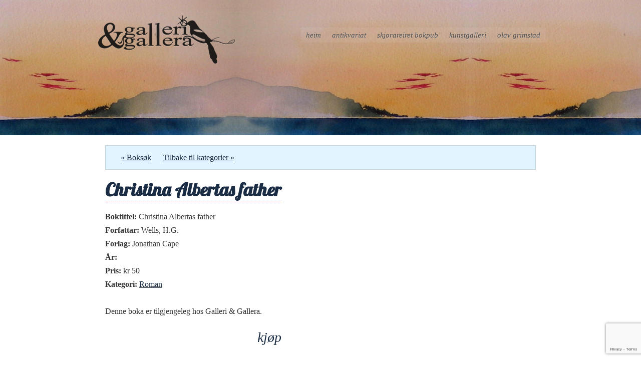

--- FILE ---
content_type: text/html; charset=utf-8
request_url: https://www.google.com/recaptcha/api2/anchor?ar=1&k=6LdZ2c0cAAAAACaXYyjVoymIZrViTBXPCWMm-3tg&co=aHR0cHM6Ly9nYWxsZXJpZ2FsbGVyYS5ubzo0NDM.&hl=en&v=PoyoqOPhxBO7pBk68S4YbpHZ&size=invisible&anchor-ms=20000&execute-ms=30000&cb=o8gv7qis3foy
body_size: 48698
content:
<!DOCTYPE HTML><html dir="ltr" lang="en"><head><meta http-equiv="Content-Type" content="text/html; charset=UTF-8">
<meta http-equiv="X-UA-Compatible" content="IE=edge">
<title>reCAPTCHA</title>
<style type="text/css">
/* cyrillic-ext */
@font-face {
  font-family: 'Roboto';
  font-style: normal;
  font-weight: 400;
  font-stretch: 100%;
  src: url(//fonts.gstatic.com/s/roboto/v48/KFO7CnqEu92Fr1ME7kSn66aGLdTylUAMa3GUBHMdazTgWw.woff2) format('woff2');
  unicode-range: U+0460-052F, U+1C80-1C8A, U+20B4, U+2DE0-2DFF, U+A640-A69F, U+FE2E-FE2F;
}
/* cyrillic */
@font-face {
  font-family: 'Roboto';
  font-style: normal;
  font-weight: 400;
  font-stretch: 100%;
  src: url(//fonts.gstatic.com/s/roboto/v48/KFO7CnqEu92Fr1ME7kSn66aGLdTylUAMa3iUBHMdazTgWw.woff2) format('woff2');
  unicode-range: U+0301, U+0400-045F, U+0490-0491, U+04B0-04B1, U+2116;
}
/* greek-ext */
@font-face {
  font-family: 'Roboto';
  font-style: normal;
  font-weight: 400;
  font-stretch: 100%;
  src: url(//fonts.gstatic.com/s/roboto/v48/KFO7CnqEu92Fr1ME7kSn66aGLdTylUAMa3CUBHMdazTgWw.woff2) format('woff2');
  unicode-range: U+1F00-1FFF;
}
/* greek */
@font-face {
  font-family: 'Roboto';
  font-style: normal;
  font-weight: 400;
  font-stretch: 100%;
  src: url(//fonts.gstatic.com/s/roboto/v48/KFO7CnqEu92Fr1ME7kSn66aGLdTylUAMa3-UBHMdazTgWw.woff2) format('woff2');
  unicode-range: U+0370-0377, U+037A-037F, U+0384-038A, U+038C, U+038E-03A1, U+03A3-03FF;
}
/* math */
@font-face {
  font-family: 'Roboto';
  font-style: normal;
  font-weight: 400;
  font-stretch: 100%;
  src: url(//fonts.gstatic.com/s/roboto/v48/KFO7CnqEu92Fr1ME7kSn66aGLdTylUAMawCUBHMdazTgWw.woff2) format('woff2');
  unicode-range: U+0302-0303, U+0305, U+0307-0308, U+0310, U+0312, U+0315, U+031A, U+0326-0327, U+032C, U+032F-0330, U+0332-0333, U+0338, U+033A, U+0346, U+034D, U+0391-03A1, U+03A3-03A9, U+03B1-03C9, U+03D1, U+03D5-03D6, U+03F0-03F1, U+03F4-03F5, U+2016-2017, U+2034-2038, U+203C, U+2040, U+2043, U+2047, U+2050, U+2057, U+205F, U+2070-2071, U+2074-208E, U+2090-209C, U+20D0-20DC, U+20E1, U+20E5-20EF, U+2100-2112, U+2114-2115, U+2117-2121, U+2123-214F, U+2190, U+2192, U+2194-21AE, U+21B0-21E5, U+21F1-21F2, U+21F4-2211, U+2213-2214, U+2216-22FF, U+2308-230B, U+2310, U+2319, U+231C-2321, U+2336-237A, U+237C, U+2395, U+239B-23B7, U+23D0, U+23DC-23E1, U+2474-2475, U+25AF, U+25B3, U+25B7, U+25BD, U+25C1, U+25CA, U+25CC, U+25FB, U+266D-266F, U+27C0-27FF, U+2900-2AFF, U+2B0E-2B11, U+2B30-2B4C, U+2BFE, U+3030, U+FF5B, U+FF5D, U+1D400-1D7FF, U+1EE00-1EEFF;
}
/* symbols */
@font-face {
  font-family: 'Roboto';
  font-style: normal;
  font-weight: 400;
  font-stretch: 100%;
  src: url(//fonts.gstatic.com/s/roboto/v48/KFO7CnqEu92Fr1ME7kSn66aGLdTylUAMaxKUBHMdazTgWw.woff2) format('woff2');
  unicode-range: U+0001-000C, U+000E-001F, U+007F-009F, U+20DD-20E0, U+20E2-20E4, U+2150-218F, U+2190, U+2192, U+2194-2199, U+21AF, U+21E6-21F0, U+21F3, U+2218-2219, U+2299, U+22C4-22C6, U+2300-243F, U+2440-244A, U+2460-24FF, U+25A0-27BF, U+2800-28FF, U+2921-2922, U+2981, U+29BF, U+29EB, U+2B00-2BFF, U+4DC0-4DFF, U+FFF9-FFFB, U+10140-1018E, U+10190-1019C, U+101A0, U+101D0-101FD, U+102E0-102FB, U+10E60-10E7E, U+1D2C0-1D2D3, U+1D2E0-1D37F, U+1F000-1F0FF, U+1F100-1F1AD, U+1F1E6-1F1FF, U+1F30D-1F30F, U+1F315, U+1F31C, U+1F31E, U+1F320-1F32C, U+1F336, U+1F378, U+1F37D, U+1F382, U+1F393-1F39F, U+1F3A7-1F3A8, U+1F3AC-1F3AF, U+1F3C2, U+1F3C4-1F3C6, U+1F3CA-1F3CE, U+1F3D4-1F3E0, U+1F3ED, U+1F3F1-1F3F3, U+1F3F5-1F3F7, U+1F408, U+1F415, U+1F41F, U+1F426, U+1F43F, U+1F441-1F442, U+1F444, U+1F446-1F449, U+1F44C-1F44E, U+1F453, U+1F46A, U+1F47D, U+1F4A3, U+1F4B0, U+1F4B3, U+1F4B9, U+1F4BB, U+1F4BF, U+1F4C8-1F4CB, U+1F4D6, U+1F4DA, U+1F4DF, U+1F4E3-1F4E6, U+1F4EA-1F4ED, U+1F4F7, U+1F4F9-1F4FB, U+1F4FD-1F4FE, U+1F503, U+1F507-1F50B, U+1F50D, U+1F512-1F513, U+1F53E-1F54A, U+1F54F-1F5FA, U+1F610, U+1F650-1F67F, U+1F687, U+1F68D, U+1F691, U+1F694, U+1F698, U+1F6AD, U+1F6B2, U+1F6B9-1F6BA, U+1F6BC, U+1F6C6-1F6CF, U+1F6D3-1F6D7, U+1F6E0-1F6EA, U+1F6F0-1F6F3, U+1F6F7-1F6FC, U+1F700-1F7FF, U+1F800-1F80B, U+1F810-1F847, U+1F850-1F859, U+1F860-1F887, U+1F890-1F8AD, U+1F8B0-1F8BB, U+1F8C0-1F8C1, U+1F900-1F90B, U+1F93B, U+1F946, U+1F984, U+1F996, U+1F9E9, U+1FA00-1FA6F, U+1FA70-1FA7C, U+1FA80-1FA89, U+1FA8F-1FAC6, U+1FACE-1FADC, U+1FADF-1FAE9, U+1FAF0-1FAF8, U+1FB00-1FBFF;
}
/* vietnamese */
@font-face {
  font-family: 'Roboto';
  font-style: normal;
  font-weight: 400;
  font-stretch: 100%;
  src: url(//fonts.gstatic.com/s/roboto/v48/KFO7CnqEu92Fr1ME7kSn66aGLdTylUAMa3OUBHMdazTgWw.woff2) format('woff2');
  unicode-range: U+0102-0103, U+0110-0111, U+0128-0129, U+0168-0169, U+01A0-01A1, U+01AF-01B0, U+0300-0301, U+0303-0304, U+0308-0309, U+0323, U+0329, U+1EA0-1EF9, U+20AB;
}
/* latin-ext */
@font-face {
  font-family: 'Roboto';
  font-style: normal;
  font-weight: 400;
  font-stretch: 100%;
  src: url(//fonts.gstatic.com/s/roboto/v48/KFO7CnqEu92Fr1ME7kSn66aGLdTylUAMa3KUBHMdazTgWw.woff2) format('woff2');
  unicode-range: U+0100-02BA, U+02BD-02C5, U+02C7-02CC, U+02CE-02D7, U+02DD-02FF, U+0304, U+0308, U+0329, U+1D00-1DBF, U+1E00-1E9F, U+1EF2-1EFF, U+2020, U+20A0-20AB, U+20AD-20C0, U+2113, U+2C60-2C7F, U+A720-A7FF;
}
/* latin */
@font-face {
  font-family: 'Roboto';
  font-style: normal;
  font-weight: 400;
  font-stretch: 100%;
  src: url(//fonts.gstatic.com/s/roboto/v48/KFO7CnqEu92Fr1ME7kSn66aGLdTylUAMa3yUBHMdazQ.woff2) format('woff2');
  unicode-range: U+0000-00FF, U+0131, U+0152-0153, U+02BB-02BC, U+02C6, U+02DA, U+02DC, U+0304, U+0308, U+0329, U+2000-206F, U+20AC, U+2122, U+2191, U+2193, U+2212, U+2215, U+FEFF, U+FFFD;
}
/* cyrillic-ext */
@font-face {
  font-family: 'Roboto';
  font-style: normal;
  font-weight: 500;
  font-stretch: 100%;
  src: url(//fonts.gstatic.com/s/roboto/v48/KFO7CnqEu92Fr1ME7kSn66aGLdTylUAMa3GUBHMdazTgWw.woff2) format('woff2');
  unicode-range: U+0460-052F, U+1C80-1C8A, U+20B4, U+2DE0-2DFF, U+A640-A69F, U+FE2E-FE2F;
}
/* cyrillic */
@font-face {
  font-family: 'Roboto';
  font-style: normal;
  font-weight: 500;
  font-stretch: 100%;
  src: url(//fonts.gstatic.com/s/roboto/v48/KFO7CnqEu92Fr1ME7kSn66aGLdTylUAMa3iUBHMdazTgWw.woff2) format('woff2');
  unicode-range: U+0301, U+0400-045F, U+0490-0491, U+04B0-04B1, U+2116;
}
/* greek-ext */
@font-face {
  font-family: 'Roboto';
  font-style: normal;
  font-weight: 500;
  font-stretch: 100%;
  src: url(//fonts.gstatic.com/s/roboto/v48/KFO7CnqEu92Fr1ME7kSn66aGLdTylUAMa3CUBHMdazTgWw.woff2) format('woff2');
  unicode-range: U+1F00-1FFF;
}
/* greek */
@font-face {
  font-family: 'Roboto';
  font-style: normal;
  font-weight: 500;
  font-stretch: 100%;
  src: url(//fonts.gstatic.com/s/roboto/v48/KFO7CnqEu92Fr1ME7kSn66aGLdTylUAMa3-UBHMdazTgWw.woff2) format('woff2');
  unicode-range: U+0370-0377, U+037A-037F, U+0384-038A, U+038C, U+038E-03A1, U+03A3-03FF;
}
/* math */
@font-face {
  font-family: 'Roboto';
  font-style: normal;
  font-weight: 500;
  font-stretch: 100%;
  src: url(//fonts.gstatic.com/s/roboto/v48/KFO7CnqEu92Fr1ME7kSn66aGLdTylUAMawCUBHMdazTgWw.woff2) format('woff2');
  unicode-range: U+0302-0303, U+0305, U+0307-0308, U+0310, U+0312, U+0315, U+031A, U+0326-0327, U+032C, U+032F-0330, U+0332-0333, U+0338, U+033A, U+0346, U+034D, U+0391-03A1, U+03A3-03A9, U+03B1-03C9, U+03D1, U+03D5-03D6, U+03F0-03F1, U+03F4-03F5, U+2016-2017, U+2034-2038, U+203C, U+2040, U+2043, U+2047, U+2050, U+2057, U+205F, U+2070-2071, U+2074-208E, U+2090-209C, U+20D0-20DC, U+20E1, U+20E5-20EF, U+2100-2112, U+2114-2115, U+2117-2121, U+2123-214F, U+2190, U+2192, U+2194-21AE, U+21B0-21E5, U+21F1-21F2, U+21F4-2211, U+2213-2214, U+2216-22FF, U+2308-230B, U+2310, U+2319, U+231C-2321, U+2336-237A, U+237C, U+2395, U+239B-23B7, U+23D0, U+23DC-23E1, U+2474-2475, U+25AF, U+25B3, U+25B7, U+25BD, U+25C1, U+25CA, U+25CC, U+25FB, U+266D-266F, U+27C0-27FF, U+2900-2AFF, U+2B0E-2B11, U+2B30-2B4C, U+2BFE, U+3030, U+FF5B, U+FF5D, U+1D400-1D7FF, U+1EE00-1EEFF;
}
/* symbols */
@font-face {
  font-family: 'Roboto';
  font-style: normal;
  font-weight: 500;
  font-stretch: 100%;
  src: url(//fonts.gstatic.com/s/roboto/v48/KFO7CnqEu92Fr1ME7kSn66aGLdTylUAMaxKUBHMdazTgWw.woff2) format('woff2');
  unicode-range: U+0001-000C, U+000E-001F, U+007F-009F, U+20DD-20E0, U+20E2-20E4, U+2150-218F, U+2190, U+2192, U+2194-2199, U+21AF, U+21E6-21F0, U+21F3, U+2218-2219, U+2299, U+22C4-22C6, U+2300-243F, U+2440-244A, U+2460-24FF, U+25A0-27BF, U+2800-28FF, U+2921-2922, U+2981, U+29BF, U+29EB, U+2B00-2BFF, U+4DC0-4DFF, U+FFF9-FFFB, U+10140-1018E, U+10190-1019C, U+101A0, U+101D0-101FD, U+102E0-102FB, U+10E60-10E7E, U+1D2C0-1D2D3, U+1D2E0-1D37F, U+1F000-1F0FF, U+1F100-1F1AD, U+1F1E6-1F1FF, U+1F30D-1F30F, U+1F315, U+1F31C, U+1F31E, U+1F320-1F32C, U+1F336, U+1F378, U+1F37D, U+1F382, U+1F393-1F39F, U+1F3A7-1F3A8, U+1F3AC-1F3AF, U+1F3C2, U+1F3C4-1F3C6, U+1F3CA-1F3CE, U+1F3D4-1F3E0, U+1F3ED, U+1F3F1-1F3F3, U+1F3F5-1F3F7, U+1F408, U+1F415, U+1F41F, U+1F426, U+1F43F, U+1F441-1F442, U+1F444, U+1F446-1F449, U+1F44C-1F44E, U+1F453, U+1F46A, U+1F47D, U+1F4A3, U+1F4B0, U+1F4B3, U+1F4B9, U+1F4BB, U+1F4BF, U+1F4C8-1F4CB, U+1F4D6, U+1F4DA, U+1F4DF, U+1F4E3-1F4E6, U+1F4EA-1F4ED, U+1F4F7, U+1F4F9-1F4FB, U+1F4FD-1F4FE, U+1F503, U+1F507-1F50B, U+1F50D, U+1F512-1F513, U+1F53E-1F54A, U+1F54F-1F5FA, U+1F610, U+1F650-1F67F, U+1F687, U+1F68D, U+1F691, U+1F694, U+1F698, U+1F6AD, U+1F6B2, U+1F6B9-1F6BA, U+1F6BC, U+1F6C6-1F6CF, U+1F6D3-1F6D7, U+1F6E0-1F6EA, U+1F6F0-1F6F3, U+1F6F7-1F6FC, U+1F700-1F7FF, U+1F800-1F80B, U+1F810-1F847, U+1F850-1F859, U+1F860-1F887, U+1F890-1F8AD, U+1F8B0-1F8BB, U+1F8C0-1F8C1, U+1F900-1F90B, U+1F93B, U+1F946, U+1F984, U+1F996, U+1F9E9, U+1FA00-1FA6F, U+1FA70-1FA7C, U+1FA80-1FA89, U+1FA8F-1FAC6, U+1FACE-1FADC, U+1FADF-1FAE9, U+1FAF0-1FAF8, U+1FB00-1FBFF;
}
/* vietnamese */
@font-face {
  font-family: 'Roboto';
  font-style: normal;
  font-weight: 500;
  font-stretch: 100%;
  src: url(//fonts.gstatic.com/s/roboto/v48/KFO7CnqEu92Fr1ME7kSn66aGLdTylUAMa3OUBHMdazTgWw.woff2) format('woff2');
  unicode-range: U+0102-0103, U+0110-0111, U+0128-0129, U+0168-0169, U+01A0-01A1, U+01AF-01B0, U+0300-0301, U+0303-0304, U+0308-0309, U+0323, U+0329, U+1EA0-1EF9, U+20AB;
}
/* latin-ext */
@font-face {
  font-family: 'Roboto';
  font-style: normal;
  font-weight: 500;
  font-stretch: 100%;
  src: url(//fonts.gstatic.com/s/roboto/v48/KFO7CnqEu92Fr1ME7kSn66aGLdTylUAMa3KUBHMdazTgWw.woff2) format('woff2');
  unicode-range: U+0100-02BA, U+02BD-02C5, U+02C7-02CC, U+02CE-02D7, U+02DD-02FF, U+0304, U+0308, U+0329, U+1D00-1DBF, U+1E00-1E9F, U+1EF2-1EFF, U+2020, U+20A0-20AB, U+20AD-20C0, U+2113, U+2C60-2C7F, U+A720-A7FF;
}
/* latin */
@font-face {
  font-family: 'Roboto';
  font-style: normal;
  font-weight: 500;
  font-stretch: 100%;
  src: url(//fonts.gstatic.com/s/roboto/v48/KFO7CnqEu92Fr1ME7kSn66aGLdTylUAMa3yUBHMdazQ.woff2) format('woff2');
  unicode-range: U+0000-00FF, U+0131, U+0152-0153, U+02BB-02BC, U+02C6, U+02DA, U+02DC, U+0304, U+0308, U+0329, U+2000-206F, U+20AC, U+2122, U+2191, U+2193, U+2212, U+2215, U+FEFF, U+FFFD;
}
/* cyrillic-ext */
@font-face {
  font-family: 'Roboto';
  font-style: normal;
  font-weight: 900;
  font-stretch: 100%;
  src: url(//fonts.gstatic.com/s/roboto/v48/KFO7CnqEu92Fr1ME7kSn66aGLdTylUAMa3GUBHMdazTgWw.woff2) format('woff2');
  unicode-range: U+0460-052F, U+1C80-1C8A, U+20B4, U+2DE0-2DFF, U+A640-A69F, U+FE2E-FE2F;
}
/* cyrillic */
@font-face {
  font-family: 'Roboto';
  font-style: normal;
  font-weight: 900;
  font-stretch: 100%;
  src: url(//fonts.gstatic.com/s/roboto/v48/KFO7CnqEu92Fr1ME7kSn66aGLdTylUAMa3iUBHMdazTgWw.woff2) format('woff2');
  unicode-range: U+0301, U+0400-045F, U+0490-0491, U+04B0-04B1, U+2116;
}
/* greek-ext */
@font-face {
  font-family: 'Roboto';
  font-style: normal;
  font-weight: 900;
  font-stretch: 100%;
  src: url(//fonts.gstatic.com/s/roboto/v48/KFO7CnqEu92Fr1ME7kSn66aGLdTylUAMa3CUBHMdazTgWw.woff2) format('woff2');
  unicode-range: U+1F00-1FFF;
}
/* greek */
@font-face {
  font-family: 'Roboto';
  font-style: normal;
  font-weight: 900;
  font-stretch: 100%;
  src: url(//fonts.gstatic.com/s/roboto/v48/KFO7CnqEu92Fr1ME7kSn66aGLdTylUAMa3-UBHMdazTgWw.woff2) format('woff2');
  unicode-range: U+0370-0377, U+037A-037F, U+0384-038A, U+038C, U+038E-03A1, U+03A3-03FF;
}
/* math */
@font-face {
  font-family: 'Roboto';
  font-style: normal;
  font-weight: 900;
  font-stretch: 100%;
  src: url(//fonts.gstatic.com/s/roboto/v48/KFO7CnqEu92Fr1ME7kSn66aGLdTylUAMawCUBHMdazTgWw.woff2) format('woff2');
  unicode-range: U+0302-0303, U+0305, U+0307-0308, U+0310, U+0312, U+0315, U+031A, U+0326-0327, U+032C, U+032F-0330, U+0332-0333, U+0338, U+033A, U+0346, U+034D, U+0391-03A1, U+03A3-03A9, U+03B1-03C9, U+03D1, U+03D5-03D6, U+03F0-03F1, U+03F4-03F5, U+2016-2017, U+2034-2038, U+203C, U+2040, U+2043, U+2047, U+2050, U+2057, U+205F, U+2070-2071, U+2074-208E, U+2090-209C, U+20D0-20DC, U+20E1, U+20E5-20EF, U+2100-2112, U+2114-2115, U+2117-2121, U+2123-214F, U+2190, U+2192, U+2194-21AE, U+21B0-21E5, U+21F1-21F2, U+21F4-2211, U+2213-2214, U+2216-22FF, U+2308-230B, U+2310, U+2319, U+231C-2321, U+2336-237A, U+237C, U+2395, U+239B-23B7, U+23D0, U+23DC-23E1, U+2474-2475, U+25AF, U+25B3, U+25B7, U+25BD, U+25C1, U+25CA, U+25CC, U+25FB, U+266D-266F, U+27C0-27FF, U+2900-2AFF, U+2B0E-2B11, U+2B30-2B4C, U+2BFE, U+3030, U+FF5B, U+FF5D, U+1D400-1D7FF, U+1EE00-1EEFF;
}
/* symbols */
@font-face {
  font-family: 'Roboto';
  font-style: normal;
  font-weight: 900;
  font-stretch: 100%;
  src: url(//fonts.gstatic.com/s/roboto/v48/KFO7CnqEu92Fr1ME7kSn66aGLdTylUAMaxKUBHMdazTgWw.woff2) format('woff2');
  unicode-range: U+0001-000C, U+000E-001F, U+007F-009F, U+20DD-20E0, U+20E2-20E4, U+2150-218F, U+2190, U+2192, U+2194-2199, U+21AF, U+21E6-21F0, U+21F3, U+2218-2219, U+2299, U+22C4-22C6, U+2300-243F, U+2440-244A, U+2460-24FF, U+25A0-27BF, U+2800-28FF, U+2921-2922, U+2981, U+29BF, U+29EB, U+2B00-2BFF, U+4DC0-4DFF, U+FFF9-FFFB, U+10140-1018E, U+10190-1019C, U+101A0, U+101D0-101FD, U+102E0-102FB, U+10E60-10E7E, U+1D2C0-1D2D3, U+1D2E0-1D37F, U+1F000-1F0FF, U+1F100-1F1AD, U+1F1E6-1F1FF, U+1F30D-1F30F, U+1F315, U+1F31C, U+1F31E, U+1F320-1F32C, U+1F336, U+1F378, U+1F37D, U+1F382, U+1F393-1F39F, U+1F3A7-1F3A8, U+1F3AC-1F3AF, U+1F3C2, U+1F3C4-1F3C6, U+1F3CA-1F3CE, U+1F3D4-1F3E0, U+1F3ED, U+1F3F1-1F3F3, U+1F3F5-1F3F7, U+1F408, U+1F415, U+1F41F, U+1F426, U+1F43F, U+1F441-1F442, U+1F444, U+1F446-1F449, U+1F44C-1F44E, U+1F453, U+1F46A, U+1F47D, U+1F4A3, U+1F4B0, U+1F4B3, U+1F4B9, U+1F4BB, U+1F4BF, U+1F4C8-1F4CB, U+1F4D6, U+1F4DA, U+1F4DF, U+1F4E3-1F4E6, U+1F4EA-1F4ED, U+1F4F7, U+1F4F9-1F4FB, U+1F4FD-1F4FE, U+1F503, U+1F507-1F50B, U+1F50D, U+1F512-1F513, U+1F53E-1F54A, U+1F54F-1F5FA, U+1F610, U+1F650-1F67F, U+1F687, U+1F68D, U+1F691, U+1F694, U+1F698, U+1F6AD, U+1F6B2, U+1F6B9-1F6BA, U+1F6BC, U+1F6C6-1F6CF, U+1F6D3-1F6D7, U+1F6E0-1F6EA, U+1F6F0-1F6F3, U+1F6F7-1F6FC, U+1F700-1F7FF, U+1F800-1F80B, U+1F810-1F847, U+1F850-1F859, U+1F860-1F887, U+1F890-1F8AD, U+1F8B0-1F8BB, U+1F8C0-1F8C1, U+1F900-1F90B, U+1F93B, U+1F946, U+1F984, U+1F996, U+1F9E9, U+1FA00-1FA6F, U+1FA70-1FA7C, U+1FA80-1FA89, U+1FA8F-1FAC6, U+1FACE-1FADC, U+1FADF-1FAE9, U+1FAF0-1FAF8, U+1FB00-1FBFF;
}
/* vietnamese */
@font-face {
  font-family: 'Roboto';
  font-style: normal;
  font-weight: 900;
  font-stretch: 100%;
  src: url(//fonts.gstatic.com/s/roboto/v48/KFO7CnqEu92Fr1ME7kSn66aGLdTylUAMa3OUBHMdazTgWw.woff2) format('woff2');
  unicode-range: U+0102-0103, U+0110-0111, U+0128-0129, U+0168-0169, U+01A0-01A1, U+01AF-01B0, U+0300-0301, U+0303-0304, U+0308-0309, U+0323, U+0329, U+1EA0-1EF9, U+20AB;
}
/* latin-ext */
@font-face {
  font-family: 'Roboto';
  font-style: normal;
  font-weight: 900;
  font-stretch: 100%;
  src: url(//fonts.gstatic.com/s/roboto/v48/KFO7CnqEu92Fr1ME7kSn66aGLdTylUAMa3KUBHMdazTgWw.woff2) format('woff2');
  unicode-range: U+0100-02BA, U+02BD-02C5, U+02C7-02CC, U+02CE-02D7, U+02DD-02FF, U+0304, U+0308, U+0329, U+1D00-1DBF, U+1E00-1E9F, U+1EF2-1EFF, U+2020, U+20A0-20AB, U+20AD-20C0, U+2113, U+2C60-2C7F, U+A720-A7FF;
}
/* latin */
@font-face {
  font-family: 'Roboto';
  font-style: normal;
  font-weight: 900;
  font-stretch: 100%;
  src: url(//fonts.gstatic.com/s/roboto/v48/KFO7CnqEu92Fr1ME7kSn66aGLdTylUAMa3yUBHMdazQ.woff2) format('woff2');
  unicode-range: U+0000-00FF, U+0131, U+0152-0153, U+02BB-02BC, U+02C6, U+02DA, U+02DC, U+0304, U+0308, U+0329, U+2000-206F, U+20AC, U+2122, U+2191, U+2193, U+2212, U+2215, U+FEFF, U+FFFD;
}

</style>
<link rel="stylesheet" type="text/css" href="https://www.gstatic.com/recaptcha/releases/PoyoqOPhxBO7pBk68S4YbpHZ/styles__ltr.css">
<script nonce="MUMsKkV4DI9pv7xd8L2S0A" type="text/javascript">window['__recaptcha_api'] = 'https://www.google.com/recaptcha/api2/';</script>
<script type="text/javascript" src="https://www.gstatic.com/recaptcha/releases/PoyoqOPhxBO7pBk68S4YbpHZ/recaptcha__en.js" nonce="MUMsKkV4DI9pv7xd8L2S0A">
      
    </script></head>
<body><div id="rc-anchor-alert" class="rc-anchor-alert"></div>
<input type="hidden" id="recaptcha-token" value="[base64]">
<script type="text/javascript" nonce="MUMsKkV4DI9pv7xd8L2S0A">
      recaptcha.anchor.Main.init("[\x22ainput\x22,[\x22bgdata\x22,\x22\x22,\[base64]/[base64]/bmV3IFpbdF0obVswXSk6Sz09Mj9uZXcgWlt0XShtWzBdLG1bMV0pOks9PTM/bmV3IFpbdF0obVswXSxtWzFdLG1bMl0pOks9PTQ/[base64]/[base64]/[base64]/[base64]/[base64]/[base64]/[base64]/[base64]/[base64]/[base64]/[base64]/[base64]/[base64]/[base64]\\u003d\\u003d\x22,\[base64]\x22,\x22wq7DnRPCqcKCGlXCqcOkJcOvw5LCk8O/w7LDmMKPwrXClER/wrU/L8KMw6YFwrlfwrjCognDg8OObi7Cl8O1a37DjMOgbXJPDsOIR8KJwrXCvMOlw77DoV4cFUDDscKswoZewovDlnfCqcKuw6PDisOJwrM4w5/DisKKSS7DhxhQNC/DuiJ+w5RBNm3DvSvCrcKITyHDtMK3wrAHIR1zG8OYJ8Ktw43DmcKewpfCpkU5clLCgMOGH8KfwoZ+ZWLCjcKWwrXDoxELWgjDrMOnSMKdwp7CmBVewrtPwoDCoMOhUsOYw5/CiW/ClyEPw5bDlgxDwqTDscKvwrXCtMKOWsOVwrjCvlTCo3HCq3F0w4zDkGrCvcKbJmYMesOuw4DDlgBjJRHDo8OwDMKUwofDiTTDsMOSD8OED0RxVcOXXcO+fCcVesOMIsKYwqXCmMKMwobDsxRIw5pzw7/DgsOtJsKPW8K1KcOeF8OXecKrw73DmlnCkmPDplp+KcKAw6jCg8O2woTDj8KgcsO6wqfDp0MKOCrClh3DrwNHIMKcw4bDuRvDuWY8MsOrwrtvwoF4QinClm8pQ8KWwpPCm8Ouw6ZUa8KRPcK2w6x0wrgLwrHDgsKwwoMdTHbCv8K4wps3wo0CO8OfQMKhw5/DkR87Y8OjF8Kyw7zDo8OfVC9kw53DnQzDrRHCjQNoClMsLAjDn8O6EhoTwoXCl2nCm2jClcK4wprDmcKUcy/CnCnCiiNhb0/[base64]/CsMO/wpbDu8KDw7McQMKYOsOzAMOXRlQ0w6gRDi/CocKow5gDw5AbfQBqwqPDpxrDvsOvw514wqNdUsOML8Khwoo5w5MDwoPDljTDlMKKPRtuwo3DojXCrXLChmTDjEzDuivCh8O9wqVSTMOTXXFxO8KAdcKMAjp/DhrCgxbDksOMw5TCghZKwrwUc2Aww4Aswq5awqjClHzCmVhtw4MOZkXChcKZw4zCtcOiOGtxfcKbJHk6wolgQ8KPV8O5VMK4wrxGw7zDj8KNw7dNw797ecKiw5bCtFjDhAhow4bChcO4NcKLwo1wAWjCjgHCvcKxJsOuKMKzIR/Cs0EpD8Ktw5vCqsO0wp5rw7LCpsK2HMOsIn1SPsK+GxFBWnDCksKlw4QkwoPDnBzDucKOQ8K0w5EnfsKrw4bCqMKMWCfDpVPCs8KyYcOLwpbChy/CmQE3KMOPL8K/[base64]/DmsOxw7HDocOVw64QJsOdwq0gw7ACwqovW8O+B8Ocw6zDh8KDw6/DjXnCpsOnw6TDkcKKw5dqTl4/wo3CrWHDp8K4WFtWacOpfQ8bw4bDjcKnw4fDlQFswqgOw6pGwqDDisKLKmspw7rDpcO8acOtwokRACDCp8OxOAQ1w5dXXcKfwrPDnwvCnWzCmMOuR1LCtMOJw5/[base64]/DkmkrJSIOb8KaDQvDmWXCt1bDrcKew6DDqcO8IcKcwr8OYcOJNsOdwqDCg13CjQ5rZcKHwrc0BWQLZEgTMsOnemTDpcOhw5sjwop5w6FRFhnDhTnClsOWw5HCuQQ9w4/CkW9gw4LDkgPDmg49KA/[base64]/fWheO8KRwpx+CiVXL8KFSUHCikTDlBlcVWrDsQ8aw65LwqMnFhQmS3XDp8OYwpNlQ8OKAQ5mBMKtXWJpwp8nwrLDplFyBEPDnwXDrMKjMsKEwqjChkJCX8OFwoxUeMKrEwbDsFIqEkMkAQ7Cj8Orw5XDncKEwrzDmcOlcMKyZ2ctw5HCnG1mwrE+bcKuTUvCr8KOwp/CvcOkw4bDk8OkDMKdXMOuw5rCp3TCucKiwqgPfGwxw53DpcOoKsKKMMKcM8Oswr0BLB0/[base64]/CgUsXw7XCq8KHwpIuF8KpQcOCw5dCwpRDw4jDqMOAwqlQBxlCdMKIEAYvw65Rwr5hfCtwSwzCjF7CjsKlwp9bGB8fw4rCqsOrw4gOw5DCnsKSwoECGcO4fWLClRIZCHLDniHDl8OJwpglwoR/DC83wrnCkxVlWHJ6Y8OPw5/DshHDgMOsI8OCCRNsd2bDmUXCrsOpwqHDnTLCk8KTLcKuw7kNw6LDusOLw5EEFMO8PsODw6TCriNnDRvCnx3CoXPDlMOPecOyKRQNw4UzDlTCtMKNE8ODw7Umwq86wqoRwrTDusKhwqjDkl8+NnfDgcOOw6/[base64]/DhMKIdXxDw55ZWw5GAsKne8O7w600ZmjDhMOIQCfDoVwWcMOkJjDDisO7RMKBCydgThHDl8KlXidGwq/CtlfCp8O/AC3Dm8KpNnd0w7VVwqgZw5BbwoBhfsOKcknCiMKRZ8OxCU8YwojDrzPCjMK/w5pZw5Qmf8O/[base64]/[base64]/w5TCp8OzwpYrAnfDh0rCqjMew5QJw4RMw4zDoGhkwrAda8OmSMOSwoDCmREXfMO1OcKvwrJ+w4RZw5gOw6PDg3cRwrI/[base64]/DjkIWNcKiwqtOw5PChsKcCjrCjMKkw7rCjQo+w4nCjxZ6wq86esK+w4wOWcOkYMOIccOLGMO6wpzDkh3CvcK0WXYSYVjCr8O4EcKqPn1mWAIfw6RqwoRXacOdw7k0RhVdA8KPWcO8w5zCuS3CkMOTwqjCkArDujDCucK0AcOywoRwWsKaR8K7aQjDkMOywrXDjVhzw7/DoMKGbzzDlsKewq7CsgvDu8KEbm0uw6tqOcOdwpcewojDpTTDl24FW8Obw5kQPcKFSXDCggh0w7jCocO/A8KNwojCmVbDtcO2JTPCuQ3DosO8DcOiasO6wqPDi8K6JsOMwovDm8K0wofCrkrDqMO2JxFWHQzCnxVcwo5Uw6QQw5XCjyZIAcKZVcONIcOLwpUkecOjwpfCpsKJB0XDkMK1w4pFGMKGSBVLwqhLXMO5cjk1bHUTw7A/fTFuW8OpasK2esOZwqzCoMO/w4Z5wp08ecK0woVcZG4mwqLDkHM4G8OKe18Uwr/DusKKwr1Ew5bCnMKkSsO7w6rDhQ3Ch8O7MsOow7bDkR7Cpg7CnsKZwrAcwpPDukTCqMOQDsOxHWLDusKDDcKidsOFw5wNw4dmw5guW0/Cg2LChRDClMOeE283DWPClFgwwrsORRvCrcKZPhkQGcO2w60pw5/[base64]/DshHCoQ7Cnz8VLsOPeMK8wpMCcCrDpcK2dsOfwr/[base64]/Chx3DgsKveMKqw4DCnz4qwrjCo8KaS8KeP8KowpBcMMOZAkMrdsOGwqR6KT1hX8O/[base64]/wqsdw6jCqsOJw5HCnFfDvSvDjsK5S8KLI0paEl3CmQrDkcKpTnJYf21eemTDtgVrfg4Vw6fCvsKrGMK8PDUWw7nDl1LDoy/CucOMw6fCsy0ydMOIwpkQWsK9TgPCmnLCr8KEwoBXwr/DsGvChsKKRVEjwqfDn8OqS8KeHMOHw4PCiBDCrCp6DB/CicOsw6fDtcKwJynDjsK+wr3DtGFOSTbCg8OpMMOjf0vDh8KJG8OHGALDksKcIMOXeizDhcK7EsOgw54pw796wrzCr8OgP8Kcw5Ziw7ZecWnCksOTcsKJwr7DrsKFwot/w4LDlcOCeEUPwr/[base64]/[base64]/[base64]/Ds8KJVB7DpMOHecOowow+wqYXURfCpMKhwrzCu8OGw6nDicOIw5fCscOHwq/[base64]/DqcKcPnrCtxwMwqHDjBDCnUbCpsKLwpU4wovChkrCn1h2CcK+wqrCk8OAEF3CiMKdwotNw7PCrhDDmsO/fsOcw7fDl8K6wplyBcOgGMKLw6DDhjLDtcOkwqXCrGbDpxo0csOnQcONecK8w5U5wqzDunMzD8OwwpnCqkgCOMONwonDgMO/JMKEw6PDvcOBw59VZ1FMwognAsKrw4jDlkMpwqjDvlXDrhTCo8Kpwp4zS8KZw4JHMEIYw7PDsn89YGs5AMOUfcOSKSjClETCqH0uCRtOw5TCrmEJAcKkI8OKaBrDqGp9IcOKwrAMT8K4woh8fsOswo/CkU0senNYA3ULF8Ofw4jCpMOjG8K0w7URwpzChzbCqHVLw7vCryfCmMKmwrxAwpzDtl7Dq2lHwqljw5rDogZwwoIhw6DDinDCrwIIc0IFFARVwqrCpcOtAsKTOAY3bcOfwqvCtMKTwrDCq8OFwqByOz/Cl2Ifw5IiGsOYwp/[base64]/WAzDkEUtwpjDjsKHw6IpGBPDs0olwr9EwoTCsCZNfsKfdgdGwrVhbMO6w5IKw73CjVoiwpnDkMOKJBjDhwTDuVFJwoAmUsK5w6Uewq/CmcORw5fDohhKY8KSccO+NCfCslXDucKXwohgQcOhw4cxTsO5w4lqwo5hD8KoCV3DvUPCmsKyHg1Kw44KQgTClyFuwoPCmcOqYcK4esOeGMKKw4LCu8OFwrxLw7t0HF/DjkglaUNhwqB4f8Ksw5hUwofCkUIpO8OrYgdBbsKHwrzDryBOwohMLkjDn3DClxPCjWPDvMKRU8K8wq8jTBtSw4RSw5pSwrZFeHzCjMOeEQ/DsDJsFsKIwqPCmSlZVnXDonvCmMKIw7l8wrkkcWlkOcONw4ZSw782wp57fxhGfcKwwrUSw5zCgcOzB8OsUWd6TMOcNDBZUjPCksOLZsOyQsOlH8KVwr/CnsOSw6tFw5w/w7zDlU9FdRogwr3DocK7w7Bgw6ArTlA7w5/CsWnDmMO1bEfCjsOtw4zCuSDCqXXDtcKbAMO5aMOFacKWwrl3wqhVMU7Cl8O+c8OyCHZtRMKeAMK4w6PCosOlw4JBYGnCjcOHwqpKQ8K/w5XDjH/DrmRAwr5rw7IiwrvCildxw73DsmnDmcOvRFdTaGsNwr/DtEQqw7deOSJqcx5IwolNw67CtxDDny3CkRFbwqArwoQDw6EIScK+AxrClXjDssOvwqBZGBRUwr3CrmswV8OsLcO4DMKqY2UsdsOvP252w6QawoBNSsOHwojCgcKBGcOkw6zDpUdCNFTDgmnDv8KjZ0zDo8OdBQh+OsO0wrgsNF/DvVvCpGfDgsKBC03Cg8OQwrsuPRoFF3nDuxnCjMKhDy9swqxcOHbDhsKEw4sZw7dreMOBw7suwojDncOGwp4MYmRdCEjDvsKRTiPCisKTwqjCv8KRw581GsO6S3ZkXBPDpsOFwpVebk7CssKlw5JHSjZIwqoaHG/DggnCt2kfw5vDoHLCnMKVGMKCw7YSw6YMRBwuQg1Tw7TDq1dhwr3CpVLCkTE4XjHCgsKxZx/CtcK0TcK5wp5Aw5rCl2M+woc2w5wFw6fCqMOCKGnCgcKlwqzDnDXCgsO/w63DosKTWsKBw5XDohc3FMOuwotNHFBSwozDqybCpBkfAh3CkRfDoGBmHMO9CQEQwps7w7VzwrfDnDzDsiHDiMOZSFsTS8OxSkzDpVkje1UwwpzCtcOfD085TsOjRMOjw4QTw5TDlsOgw5Z0ORM7KX9hNcOlNsK4BMKYXCzDm3HDoEnCm1x4PTUpwpF/GXnDq2A3IMKTw7YuacKow7oWwrRqw4DCicK6wrzDqznDiFDDryt2w69RwpbDrcO0w7fCohIvwpjDmEvClsK9w6gBw4jCunHCtBAXRWIbPVfCg8Klwr8NwqfDghXDm8OCwoYpw7DDlcKXZMK8A8OlCRbCpAQAw6fCisOTwpXDn8OcPMOtKAtAwq9HFBnDucO9wpQ/w4rDjifCoUzCscO2JcOowpsuwo9OehbDtRzDiQRYeRvCs3/DoMKqFyzDtmF8w4vCvcOww5zCk2dFwr1OKGHCoCVFw7LDrMOWDsOUOCR3LUfCpinCn8Olwr/Dg8OPwrbDvsONwq9ew6nCsMOcBh4gwrBBwqbDvVTDrMO4w4JaHMK2wrIuF8Opw6NGw4RWfVPDosORXcOmCMKAwpzDtcOkw6ZrYGx4wrHCumRfbmXChcO0Hk9uwo3DocKPwq8VQ8OGMntnGsKcAMOcwrTCgMK3C8KvwoHDtMKBYMKzIcOKYwBZw6Y+Mz8DYcOIJkdPIV/[base64]/[base64]/Cnwhyw5B1w55fVnhHw4TCgsKIQn50wo0Nw6kyw67DrwTDsAvCrMKMYSbChmvCi8OlIsKCw4gUXMKqBjvDuMKtw5nDumvCrmfCrUohwr3CrWnDg8OlRMO5eRdgFXfCm8KBwoZbw7Amw7MMw5TDtMKDKsK0fMKmwox6MSAaU8OeZS0uwosjPVE/wqs8woBPZygwCyRRwpvDngTDoXXDg8Otwr0ww5vCuyTDisO/[base64]/w7MEw6/[base64]/CgsOEZF/CjcKRw57CocOtw53CmRPCryoCw6zCg1U1Gg3DoXsmw4/CnnrDrTIvUizDoCRVCsK0w6UWOnLCicOnCsOWw4TCl8Krwp/CkcKewoMuwodDwp/CkiYoR3QvJsKhwrZPw4odwqcGwobCisO1N8KsHsOIanxtfXIFwr1RK8K2CsOwc8OCw4Yrw5Nzw5HDthoIdcOYw5fDrsOfwqw9wqXCgHjDgMOwfMKdJwU9X33CuMO0w6LDs8KGwqbCpzbDg04RwrwwYsKTwpHDjA/[base64]/JcO9wrzCmHXDsMKpLsOnZ8KJw7kHLyEOwrJww6DDtMOFwqN3w4JPG1AoHhTCqMKPbMK+w6TCq8Ktw7hXwr8qEcKVG1rCt8KYw57CpcOmwokecMK+XjPCnMKHw4jDoGpQJcKGfS7DqCXCi8KtCjg4w5xfTsOuwrHCnyZXEVtDwqjCvTXDucKyw5PCgBnCkcKdDC/[base64]/DlcKzw47ClCIpOkYHw4Uzw4/CjE1rUETClmLDm8Oyw4HDi3TCsMOMCSTCvMK/QQnDq8OAw5YhWsOew7fCumvDk8OmdsKsdsOOwr3DpRPCkMKqasKCw6/[base64]/[base64]/[base64]/CslZkwpfDsMKOwrzDg8KTbDx0eS1eGgwmdm/CvcOsAihfwrvDmAXDqMOGLnBOw6QCwpZTw4XDtcKOw4FCUFtIWsOTTAMNw75BUMK8JiPClsOow7ZKwrbDjsOea8K9w6vChELCtGlQwrfDoMO0w53DrA/[base64]/DpSNDBEIewoLDjEgxUE1QbcOTwrnCrMKcw7nCvCd7HnjDk8OPBsKyRsKaw5HDuCo0w6E0XGbDqXIUwozCgAc4w67DjCDCrsODZMKhw4JXw7J0woAAwqI7wptvw5DCmRw/PMOjWsOvNgzCt03CqhkjchhOwplvw7UrwpNFw6JAwpXCmsKhZ8OkwqbCvxYPw70WwqPCthsGwq1Fw7jCtcO/[base64]/JMO/JMK9QEEPwrXDlSx4w7AFFkopMX4UK8KNdRsbw7Ydw7zDsQwqYSfCvSbDkMKwcVQww6JawoZcYMOHAU9Mw5/DusK8w4YRw5vCkF3DsMOvPzIUVj5Xw61gfsKbw4vCiTYXw4DDuCoOdBXDpsOTw5LCp8Ovw5sYwqnDjg1RwoHCvMO7F8KhwohJwp7DgiXCvcOJPy1CGMKPwpM7SXEZw40MIG8oEcO9DMOkw6bDnsKvKB06GxEQJMKcw6VgwrFCHm/CiSgAwpbDrnIsw4ADw6LCvmMddVnCrMOCw55uP8O4wpTDsVbDjMOlwpvDgsOkXMO8wr/DsWcuwr4ZR8KZw6fDlsOoE38fw6nDrHnCl8ODJhLDnMOjwq7Ds8ODw63DpT3Di8KXw4TCjzRfAksMFRtsBsKOCkkZNDV8KgbCoTLDmxhnw4nDmS0lMMOmw70ywr7Cs0TDhA/Dp8O/w6lkKBA9S8OMUgfCjsOVIBjDkcObw41gwq0pPMOUw5hiRcO1bHVdaMO7w4bDhW51wqjCjUzDhjDCumvCk8K+wq1iw7fDoA7DuAoZw60yw5zCucK9wqkGNU/DnsOaKD1eciJUwrx9Yn3DoMOiBcK6HWdkwoBMwqRtf8K5aMOSw4XDo8Ofw73Dhg5yWMKyN2LCnEJ4KhchwqZeT0gufsKNP0lKUn5sYXwJDFRsJ8OPBFZAwofDgAzDssOjw7AMw6TDuR3DpHQreMKXw7rCmkIcP8KtM2vCgsOfwotQw6XCqFpXwoLDk8OOw7/[base64]/[base64]/CmA1tw6bDlcOxw5/DqGZ6w6jDj14WWGBhw6hFR8KIwo/[base64]/[base64]/CpnPDt1DCqRPDlDdjwoAyw67DuAXCogQDwo5iw7vCuk3Dj8O+WkfDnXbCkMOZwpjDpcKeF0XClMKmw7gAwrHDpMK/w5/DtzpWaQoMw4xEw4QpD1DChRgOw7PDssOaOQ8tG8KxwqfCqEcUwrtZXMOtwrQJRm3CukTDhcOAacKDV0kqJcKHwrp3wo/Cmh1sAFUzOwp7woDDplM6w7szwqJEJE/Dv8OVwp/CsSM8YcKXM8K6w7YtP1cdwpI1B8Occ8KzZCsSAWbCrcO0wqvCmsOAWMO+w67DkQ0JwofCvsK2WsKawrlXwqvDuQIwwpvCucORasOYJcOJwoHCnsK/RsOcwpJgwrvDscKvR2sDwrjCuTxJw5pfGVJvwo7DriXCnEzDjsOvWyHDhcOFLX40JQ8Xw7QjGR4LXMKkd3pqO0ESKBZbG8OaC8O5C8KOHsOswqQ5NsKYO8OhXWDDlMKbLTrCnWHDrMOxKsO1Cj58dcKKVhPCosOCbMOdw5hVPcK+SHzCpyE/V8KQw63DgHHDpMO/[base64]/[base64]/DrC3DmsOzw6Zgw6w7wrdCwpXDvsOIw5HCjSNCOjhYZjETwpzDosObwqDCicKnw7XDtnHCtBYUSTx1HMK+DFXDoQgzw4PCn8KJK8OiwoZwAsKVw63Cn8KowpVhw7/DosOywqvDkcKmSMKDajzDnMKbwonCqmDDqjrCqsOowqTDlBEOwr0uw5gawrjDtcOnIA8fZlzDscKMHnPDgcKqw5/Drloew4PDhHvDv8KswpjCmGzCkGprJA04wpDDjEDCvmMcdMOKwpsFEzDCpBY2FcOJw6XDvhYiwoXCjcKJcDXCiUTDkcKkdcOhWT7DisOrJxI5HjEyc3V8wqDCrgLDnjdxwqnCtQbCvxtkB8KQwo7DomvDpGs1w4XDi8O6Bi/CpsKle8OiJQwyaTHCvQhOwoVfwprDtQ3CrDElwpvCr8KOf8KAbsKyw6fCmMOmwrtdBMOOKsK6LG7DsR3DhU0HCSvCtMK4wrooaW93w6nDsCwPfCbCgmgRLcKWcHxyw6bCpAHCllohw69WwrJPIzXDmsK/F1YvBTsBw7rDmSsswojDvMKVAj/CucOUwqzDthbDpDrCosKJwpfCnsKMw60NaMOTwpbCoGzChnTCiVXCriREwrdlw6vDjRfDlio5AMKjP8K8wr1tw5ZGOT3CmzZKwoBUPcKEMyhpw6krwolMwpYxw7rDmsKpw4PDl8Kgw7kpw48jwpfDlsKhWS/Dq8KMHMOBwo5ga8KqVQMSw55Uw53CrMKiDS53wq8Mwp/[base64]/DuSLDiFTDkMOMwrvDvsKFw6IwDcO/wqBtb1zDpgzClDjCignDp1YtWXbDp8O0w6PDm8KDwoHCuWtaSFLCvgBfCsKGwqXCp8K1wrjDv1rDiQtcUEIjdEM6UgrDi2zCncOawprCiMO6VcONwr7Cs8OzQ0/DqH/DoVDDm8KLDMOtworCvsKEw4/DrMKkXSRDwrgLw4HDpE1fwpvCv8OOw5ESwr5IwpHCgsKufWPDn0HDvsOFwq8ww60cPMKGwoPColDDn8Obw6LDscOlfjzDlcOzw7nDkAfCj8KBdkjCqnMNw6/CmsONwocbAsOhw4jCr2dHwrVZw4HCgMKBRMKfPTzCrcONYz7DnWQTwprCiwETwqxGw50BRUzDlG9Vw6NSwqwTwql4woB0wqteEAnCoxTChcKPw6TCqMKfw54nw5RNwrhSwqTDpsOlKWxOw4k4w5lIworClCHCq8OgYcKccEfCmVgyasOpeA14EMO2w5nDih/DlFc8w71pw7TDqMK+wp11WcKRw58pw7oFFEcBw5VQf3o/w4XCtQnDvcOMScOCAcOsXF4zQlNgwoPCtsK2wp9hXMO0wpxhw74Qw6PCjMKBFjVBBEPDlcOrw6TClVjCscOXE8K4MsO3AizCjMOvPMKFPMKFGgzDsUh4VVLDtMKZBcKZw4bCgcKjLsKUwpBSw4kSwqLCkid8YjLDqG/CrBxME8O7b8KCUcOIFMKRLsK9woYlw4fDkCPCpsORRsOQwqPCn3TCg8OCw5gTOGIQw4EXwqrCgAHCsD3DsxQQa8OnMcOYwpFeL8KHw5xzVAzDkTxuwpHDgDTDkCFQFgzDvsO1O8OTGsOZw7kyw55SZsO7Oj0ew5rDqcOnw67CrsKALkY/[base64]/[base64]/DuMKewrrDg8KHQ8OnCcKcw7QjwoYXbnozwrfDpcOjwp7ChxHDpsOnwqxWw6bCrWjDmRIsOsOLwoPDvgd9FTfCtFo/NcK1AMKAWsK4GwTCpxtAwpfDvsOPMmnDvHI3LsOHHMK1wplHQV3DtiJawo/CvGkHw5vCik87ecKMF8OqQVzDqsOtwpzCrX/DgnsqWMOrw5XCj8KuFDbCiMK4GcOzw5Z6Z2zDlVQGw67Dpy4Rw4xZw7Z6wovDqcOkwoLDrAxnwqzDkCsWOcK4Iw0iSMO/[base64]/wpnDv3BDw6daO8KFF8K7bMKcDMOaI8KKBTtdw79tw4rDpisBGBAwwrvCisK3GnFzwpXDpi4lwpo1w73CsnbCumfCiA7DnMOlYMO5w7pAwqo/w7QwcMOfwoPCgX4bR8OcaT7DrU3DvcO9bBnDvzhaUlttWsOUCxUZw5Jwwr/DrlZgw6vDo8KFw7vChSw2PsKlwpPDn8OYwrdbwqAgD2A2YiDCsB7DnC/[base64]/CosO/w77DuQHDtgk6woc2YcKuwoMfw6jCoMO3PDbCusONwockNhpfw486XyxOw49Hc8OEwp/[base64]/[base64]/XsOcw7rCtBMmPArCicOARHsDwpTCsCBQwqYfesO7G8OUbcOUeUsrdMKww4DChmAFwrgMAMKpwpADU2vDjcOdwp7CvMKfesOnTg/[base64]/[base64]/B8KRdMOOw4bCkcO+QsO8wrDCqmQOG8OjCG7CjVgxw7jDoSTCrmQwEsKow6IXw5fCjk1+KTXDl8Kmw5U5KMKFwr7DlcKSUMOAwpgGegvCmQzDmDpOw5PCq0dsYsKHPlDCrw9bw7hQXMKGF8KSH8KeXkUiwrEAwo13w44/[base64]/DsMOJwqFSIB8TwpDDpMOYbXzDr8OiacOhwpkPWsO3fUdUfRTDs8K2bcKiwpLCssO3blzCoSbDpXfChhpQe8OAFcOnwqnDhMOTwoFbwqUGRF5lLMO+woBCMsODWlDCnMKMTWTDrhshXE56I3/CrsKEwq18OBzCjcOUZWXDoBrCuMKsw6xhaMO/wqzCnMKTQsO4N3nDqcKrwrMKwqfCl8Kzw5jDvmDChVwHwpwQwowXw5HChsKDwoPDhcOGRMKLG8Oxw6lgwpbDvsKkwqcLw6fChAtiPsOdO8KZcW/CsMKJCWDCusKww5ACw75Sw6EUA8OsRMKew58Uw73Di1/DlMKqwq3CpMOAORQmw60gXMKldMKxUsKmTsOqbQnClQcXwp3DisOYw7bCgmB5RcKTU0c5esODw6dxwr5CL2bDt05Tw4Jfw5TCjMKMw5VTC8KKwo/Cj8O3NE3ClMKNw6Iiw69+w5lPFcKKw6hzw7YsEwvDmk3Cl8K3w59+wpwSw47DnMKqfsOeDDfDhsOyRcOtK0zDicKuHlPCpQlOPkDDsyfDiwoIScOeSsKaw7jCqMOnY8K4w7low7JfVTchwpQ+w4fCm8KxfcKew7EJwoQ0MMK/wqrCjcKqwp1VF8Kqw4pQwozDuWzCscOtw4/CucK4w4VAFsKmWsKfwobDtQTDgsKSwpAmLiURalTClcKfTFwHA8KZH0vChMO0wpjDlxQLwoLDjWnDiX/CikcWHcKSw7bDrW8owozDkHFCw43DoXjCrsKvMUMewoXCusKTw4jDn1zCqsOAJ8OUPSI4FX1weMOiwrnDoFlbZT/DjsOLwr7DgsK/[base64]/FnZeH8KTw5slDcOlw7HCmcK+LR0DZ8KMwqvCk091w4HCvA/[base64]/eXnCi8KkWMK5wpJ/[base64]/CmwslR8KIwrJbBcOoJXbCu23DtUgMJ8KHS1fDhhRIBsOqLMKfwpvDtgLDviVawo8gw44Mw55Ew4TDn8K2w6bDlcKmex7DmCAIRmdLVyEGwo9YwpQvwpJ7w5ZbASbCmkLCkcK2wqs/w6Zaw6PCjV44w6bClDzCgcK6w5zCvFjDhSzCrsKHORFbacOjw5B9wrrCncOGwo0vwpZDw44zaMOfwrbDk8KgFHTDnsO5wrJow6HDuQZbw5HCisKUf1EDUU7Cnj1yPcOCa2HCocKVwojConLCncOew4jDisKtw5hDM8KCV8KAEcOlwr/[base64]/DgcKLNjnDm2vDusKNAmAjw5DClMKnw7/[base64]/DmFDDhMKcdyxOJ8OKbMO3w7PDlMKlwrszwrPDuWA4w53DrcKXw5FyFcOLc8KWbU3CncOrDcK5w74lOVoEWsKMw55mwq9/BMK/dMKlw6HCvgDCpcKsUsOnaWjDqcOvScK/EMOuwpRNwp3CrMOvXzAIVMOHLTkjw5V8w6RjXQ4taMO6CTd3RcKBF3jDpzTCo8Kyw7U4wqzCgMOYw4bCiMKvJS0pw7IbYsO2PmXChMOUwpNYRi8+wqrCqTvDrggKAsOOwqlywo5IXcK5GMO9wpnChhM3dnhPUmvChATCpnTCvMOIwoTDjcK2PsK/HlhRwoDDgDw3NcK8w7TCpnouA2nClSJXwqFdJsK0AjLDscOQL8KmdTdQagwEFsK7DwvCvcOuw7ZwDV9jwpXCo09FwpjDi8OWSmQxXgFow6FHwoTCssOdw7DCpA3CpMOCKcOqwrfCvyHDj1bDgQFlSMOWTzDDrcKGaMOjwqp9wqHDgR/[base64]/Do8OHwpBow48aw7wywo3DgcKdcxk5w6hfw4zCi1/[base64]/DisOPNi4WS3/ConhBwo3CvFHCq8OxLMKTUMOBUxpnDsKnw7LDusORw45+IsO0Z8KCP8OJKsKJwr5mwpsVw6/ColMQw4bDrE9pw7fChjNqw6XDrjBlMFVpf8Oyw5E3G8KWCcOTacOUIcOgTD8Hwqs5Ly3DmsK6wrXCkGPDqlQ6w74CNcOfccOJwrPCslwdRsOkw4HCrTl3w5/CkcK2wrduw4nCqMKUCS/Di8O9Rn4Rw4nCtMKAw4gdwrgow4/DriJgwo7Djlwlwr7Cn8OpZsKswoA2BcK4w6h6wqM6wp3Dv8Khw5J8LcK4w5XCksKPwoYvwqPCqsOhwp/DtnfClQ0GFRrDoEFIRBNbIMODecOZw7ccwoZnw5jDkw4ow4w8wqvDqQPCiMKDwr7Dv8OPDcOqw6VWwrM8MFB+OsO/[base64]/JBLDlxY6wqPCulrDkWDCvgsKwpxuwozClGZcHHAKUcKGYHcnMsOww4MLw6IuwpQswrooRizDriUrDcOmesKvw6PCkMOGwp/CqU0SCMO7wroYC8OIDEhmQA0Tw5o8wrZRw6zDpMKVIMKFw6nDs8OaHTg5EgnDrsOXwr91wqp2wqfDhGTCgMKkwqNBwpbCvgrCmMOELzwSEnzDhsOtZCoVwqvDoQzCncOyw4drLFQnwq46C8O/b8Oaw5YlwoUXCMKhw5LCnsOIOMKxwqNjJCTDqlZ1GMKHJ0XCuGcGwpnCi2JVw6BdP8OLOkjCuizDnMOEYHDCsV47wpsOVMK2EMKOcEg/UnnCkVTCs8KSYmvCgnnDhWd2BMKkw5gYwp3DjMONZBI4GmAURMOow5jDjsKUwoHDlGVKw4dDVy/[base64]/OcOSw4jDmsKqw4zCukURw5vCjcOORMKkwrVdHlDCgsK5T1oSw7vDrk7DpGNzw5g4B0geeknChj7CnsKiWlbDi8KTwoZTRMOCwrHChsOnw77CqsKww7HCrUjCg1XCpsO8L1TCjcO/Cj7DgcOWwr3CiF7Dh8KXBRLCtcKJPMKswovCjjjClgdFwqg1LH/[base64]/DhsOCw4p7SChtwpPDpmNbwqVxbMO4w6XCgF16wobDlMKsGsOsKT7Cu27Ch3Jqw4JYw5snI8O3dU5RwqTCrsO/wp7DgcO+wqnCncOjb8KxQMKuwrvCtcKDwqPDv8KYNMOxwooVw4VKYsOKw4zCgcOZw6vDl8Kbw73CnQhNwpLCm11dE3XCoTfCuxADwqfCisOqWcKLwrXDksKhw4sZWWjDlDbCl8KJwoDCuRsGwqcjfsOqw4TCv8Kkwp/DksKIOMOGI8K0w4fDhMOPw47ChzTClkEiw5nDhw7CjHJ4w5fCpxZ7wpzDmFtIwpbCsiTDiFfDiMOWJsOICcKbRcKzw7lmw4XDrQvCusO/w4BUw5kEBVQpwrdSTUc3w7llw41Qw5duw4XCp8OoMsOewozDusKVH8OlJlxRLsKIMA/DkmTDt2TCusKOHcOIMsO/wpYxw6nCpFPCg8ORwrrDnMO6Y0VpwpQhworDmMKDw5I9NHkhXMKvcD/Cv8O4e3DDmMKkbsKAfAzCgRMyG8K2w7fCmi3DmMOxSHgawp4Mwog4wpJvA2cOwqBvw5jDqFZYIsODesOIwo5naBoKRWLCqCULwqbCpm3DmsKHR1fDjMOncMOkw5rDrMK8BcOCTcKQAEXCncOJLgJ0w5cFcsKSJMK1wqrDhCIzG3rDlw0Hw59wwp0rTycTRMK/[base64]/XMKvW8KDw43Du2TCu8KOw5lsw6DCm19xw4HDocKaMzcAwoTCijLDsEXCu8OywrjCmUw+wo1pwoDCpMO5OMOFRsO1Z2BqeH83L8OHwpoWwqRYVHAkXsOBd38OOy7DmjosacOudwkgWMO1DVvCjy3CpmI7wpVqw7bCh8K+wqpDw6XCtWEPKRN/wprCusO+wrDCi0LDlX3DicOtwqhewrrCmgVSwqHCog/Cr8K/w53DkEQ/wpotw45Ew6fDnlnDhWjDkGvDocKJJUjDiMKhwoTDgnoowos3DMKpwo5JDMKCR8OVw57Cn8OtM3HDqMKZw7tHw755w5zCgy1aXUjDtsOAw6zCvRl3QcOHwo3Ci8KAVzHDusK2w4BaUsOow5VWacKxwogQZcKReQ3DpcK6CsOGNk7Dh0o7wq4zYyDDhMOewo/DjMOFwpfDqsOtQ0sywoPCjsKWwpMpQkrDu8K1a2/DqsKFbmTDocKBw4MoSMKeX8Kawq18GmHDmcOuw57DvC/DisK5w5TDui3DvMKUwrtySlFhX3U4wqvCqMOyQ27CpxYVBMKxw7o/w5tNw6AbVzTCksObQwPCgsKTFcKwwrXDrz9yw6nCqXh8wphewq/Dj03DrsKUwogeMcK1wo/DlMOXw6PDq8KkwoR3YAPDnDkLUMOewpPDpMKVw6nDisOZw63Ct8KzdsOnTUrCscOiwo8TEwdXKcOKMlfCvMKfwqrCp8OcdcKhwpvDhm/DgsKmwp7DkEVSw5/CgMK5FsOmL8OCVkstDcKhM2AsBhbDonJZw5AHOQ95VsO0w53DgS7DvnDDnsK+W8OudsKxwpvClMKOw6rCiCERw6JMw7ArVWBMwrjDvMKuNkYrC8O2woVAV8KywozCr3PDrsKoCMKWacK9V8K3b8K4woFQw6d9wpJMw4Y8w6wNd2/CngLCoygYwrN8w5BfASLClMKwwr7CgcO9FGHDqAvDlcOmwo/CtSpNw4XDicKjLcKISMOEwpLDrG1Uwo/CpQrDuMKRwqfCksK5VMKjPQZ1w4XCmmZ2wrAXwqxOJmxCemLDjsOqwrF+Sjhmw6LCpQ/[base64]/CksKGHzQvwpg1wpV5ZmNLPxBvw6XDn8KjwqV9wq4dLUxFY8O/ABpLbsKew5nCpcO6XsOYQ8Kpw5/DpcKIe8OeBMKuwpAww7Adw53Dm8Kxwrhmw45dw5/DhsK9DMKCRMK6eDjDjMKLw6EuEEPCkcOPBVDDjDjDsDLCkXMPQS7CqQzCnXJTIEN4R8OEYcOgw4xqIUbCpQZhP8K/cCNdwo8Ew6TDmsKcLcK0wrbCqMOcw7VCwr4fIsK9KGDCrMO0T8O5wofDihfCkMOiwowyHMOTFzXCisKyO2dwMcOPw6TDmhrDn8OCC3ADwpnDpjXCiMOYwrnCuMO2cRTDgcKmwr7CunPCuV0Fw5fDnMKpwrwnw6IUwrbCg8KCwrjDql/DicK8wonDnVwqwrBrw50nw4PDqMKjecKbw4siG8KPSMKKUUzCicOWwppQw7LCjzzDm2geCU/CozU1w4HDhT0bNC/[base64]/Du2DCt8OVVMOXXMK0Y3hJw5tMZy41e2Naw4AJwqfDqcO9PcKEwpnCk3LDk8Okd8KNw7Nhw6c7w6IQRFx6bi/DrhdPIcKIwrVNNQHDlsOXIVkZwrc\\u003d\x22],null,[\x22conf\x22,null,\x226LdZ2c0cAAAAACaXYyjVoymIZrViTBXPCWMm-3tg\x22,0,null,null,null,1,[21,125,63,73,95,87,41,43,42,83,102,105,109,121],[1017145,855],0,null,null,null,null,0,null,0,null,700,1,null,0,\[base64]/76lBhnEnQkZnOKMAhk\\u003d\x22,0,0,null,null,1,null,0,0,null,null,null,0],\x22https://gallerigallera.no:443\x22,null,[3,1,1],null,null,null,1,3600,[\x22https://www.google.com/intl/en/policies/privacy/\x22,\x22https://www.google.com/intl/en/policies/terms/\x22],\x22vPQjjjxofVHwevPgzL1ikhfWWdYBOe7renXKysN0Wes\\u003d\x22,1,0,null,1,1768823174568,0,0,[37,84],null,[170,162],\x22RC-4HpnZxvobIoBzw\x22,null,null,null,null,null,\x220dAFcWeA75psLtcYKhUe8sC7ea4yg0emQAj-P0wc__1At_WNFszYcm9PrzmFdfsTc9JxxIcwGKtzB9LnRTuynxL5DTvToLhVuE7w\x22,1768905974708]");
    </script></body></html>

--- FILE ---
content_type: text/css
request_url: https://gallerigallera.no/wp-content/themes/gallerigallera/style.css?v=2.0
body_size: 2153
content:
/*
Theme Name: Galleri Gallera
Theme URI: http://gallerigallera.no
Description: Designet for Galleri Gallera
Version: 1.0
Author: Mattis Hovden Aas
Author URI: http://mattismedia.no
*/

@charset "utf-8";

* {
	padding:0px;
	margin:0px;
	border:0px;
    box-sizing:border-box;
}

/* BODY */

body {
	background:url(images/header-bg.png) repeat-x;
	text-align:center;
}


.gallery {
margin: auto;
}
.gallery .gallery-item {
float: left;
margin-top: 10px;
text-align: center;
width: 33%;	}
.gallery img {
border: 2px solid #cfcfcf;
}
.gallery .gallery-caption {
margin-left: 0;
}

/* PAGE */

#wrapper {
	margin:0px auto;
	max-width:900px;
}

#header {
	height:240px;
}

#logo {
	float:left;
	margin-top:25px;
}

#breadcrumbs {
	float:left;
	width:900px;
	text-align:right;
	margin-top:4px;
	font-family:"Lobster", Arial, Helvetica, sans-serif;
	color:#ffffff;
	font-size:15px;
}

#content {
	float:left;
	width:70%;
	text-align:left;
	padding:50px 20px 0px 20px;
}

#content-onecol {
	float:left;
	width:100%;
	text-align:left;
	padding:50px 20px 0px 20px;
}

#sidebar {
	float:left;
	width:25%;
	text-align:left;
	font-family:Arial, Helvetica, sans-serif;
	font-size:13px;
	color:#4a4a4a;
	margin-top:100px;
	padding-left:20px;
	border-left:dotted 1px #bb8347;
}

#big-search input {
	padding:12px;
}

#searchsubmit {
	margin-top:5px;
	background:#1a2d44;
	color:#fff;
	border:none;
	cursor:pointer;
}

a.buy-btn {
	margin-top:10px;
	float: right;
  font-style: italic;
  font-size: 28px;
  text-decoration: none;
  text-transform: lowercase;
}

.entry-content {
	font-family:Georgia, "Times New Roman", Times, serif;
	font-size:16px;
	color:#353535;
	line-height:27px;
}

.entry-content p {
	margin-bottom:15px;
}

.entry-content a, #sidebar a {
	color:#1a2d44;
}

.entry-content a:hover, #sidebar a:hover {
	color:#bb8347;
}

#content .img-box {
	float:left;
	width:185px;
	height:170px;
	font-family:Arial, Helvetica, sans-serif;
	font-size:12px;
	margin:15px 8px 0px 0px;
}

#content .img-box img {
	box-shadow:0px 1px 1px #000;
}

#content .img-box img:hover {
	box-shadow:0px 1px 5px #000;
}


/* HEADERS */

h1 {
	font-family:"Lobster", Arial, Helvetica, sans-serif;
	font-size:36px;
	line-height:40px;
	color:#1a2d44;
	margin-bottom:15px;
	padding-bottom:4px;
	clear:both;
	border-bottom:dotted 1px #bb8347;
}

h3 {
	font-family:"Lobster", Arial, Helvetica, sans-serif;
	color:#a61f37;
	font-size:28px;
	margin-bottom:5px;
}

h4 {
	font-family:Georgia, "Times New Roman", Times, serif;
	font-size:19px;
}


/* BOKLISTER */

#boklister {
	list-style:none;
	font-size:17px;
	margin-top:10px;
}

#boklister li {
	margin-bottom:5px;
}


/* MENU */

#top-menu {
	min-height:30px;
	background:url(images/menu-bg.png);
	float:right;
	margin:55px 0px 0px 0px;
}

#top-menu ul li {
	list-style:none;
	float:left;
	height:30px;
	line-height:30px;
	padding:0px 11px;
}

#top-menu a {
	font-family:Georgia, "Times New Roman", Times, serif;
	font-style:italic;
	font-size:15px;
	text-transform:lowercase;
	text-decoration:none;
	text-shadow:#ccbaaf 1px 1px 0px;
	color:#505050;
}

#top-menu a:hover {
	color:#353535;
}

#top-menu a.current {
	border-bottom:solid 1px;
}


/* FOOTER */

#footer {
	float:left;
	margin:40px auto 0px auto;
	width:100%;
    max-width:900px;
	min-height:40px;
	background:url(images/footer-bg.png) center top no-repeat;
	font-family:Arial, Helvetica, sans-serif;
	font-size:12px;
	color:#595959;
	padding-top:10px;
}

#footer .left {
	float:left;
	margin-left:50px;
}

#footer .right {
	float:right;
	margin-right:50px;
}

#footer a {
	text-decoration:none;
	font-weight:bold;
	color:#3d3d3d;
}

#footer a:hover {
	color:#595959;
}


/* SEARCH & MISC */

input, textarea {
	border:solid 1px #b0b0b0;
	padding:6px;
	background:#ffffff;
	min-width:100px;
	border-radius:2px;
	-webkit-border-radius:2px;
	-moz-border-radius:2px;
}

.bokliste-nav, .pagination {
	min-height:25px;
	padding:10px;
	margin-bottom:20px;
	background:#e1f4ff;
	border:solid 1px #c2d3dc;
}

.bokliste-nav a {
	*float:left;
	margin-left:20px;
}

.pagination a,
.pagination .current {
	margin:0px 20px;
}

hr {
	clear: both;
	width:100%;
	height:2px;
	background:#e9e9e9;
	margin:10px 0px 10px 0px;
}

a.search {
	font-weight:bold;
	font-size:15px;
}

a.search:before {
	content:url(images/search-icon.png) repeat-x;
	position:relative;
	top:4px;
	margin-right:6px;
}

.featured-img {
	float:left;
	margin-right:25px;
}

.result {
	clear: both;
	width:100%;
	display: flex;
	align-items: center;
	justify-content: space-between;
}

.result .text {
	float:left;
	margin-bottom:10px;
}

.result .featured-img {
	float:right;
	margin:0px 0px 0px 25px;
}

.result .featured-img img {
	max-width:55px;
	height: auto;
}

.book-info {
	float:left;
	max-width:680px;
}

.clear {
	clear:both;
}


/* TABLES */

table {
	text-align:center;
	border-radius:2px;
	-webkit-border-radius:2px;
}

table th {
	background:#77868f;
	margin:0px;
	padding:6px;
}

table td {
	margin:0px;
	padding:6px;
	background:#e1f4ff;
	border:solid 1px #c2d3dc;
}


/* WORDPRESS */

a.only-mobile {
    display:none;
}

img.alignright {
	float:right;
	margin:0 0 1em 1em;
}

img.alignleft {
	float:left;
	margin:0 1em 1em 0;
}

img.aligncenter {
	display:block;
	margin-left:auto;
	margin-right:auto;
}

a img.alignright {
	float:right;
	margin:0 0 1em 1em;
}

a img.alignleft {
	float:left;
	margin:0 1em 1em 0;
}

a img.aligncenter {
	display:block;
	margin-left:auto;
	margin-right:auto;
}


/* RESPONSIVENESS */

#attachment_25,
#attachment_26 {
    float:left;
    width:50% !important;
}

#attachment_25 img,
#attachment_26 img {
    max-width:100%;
    height:auto;
}

@media only screen and (max-width: 900px) {
    #header {
        padding:0px 20px;
    }
    
    #top-menu {
        float:left;
        margin:0px;
        background:rgba(255,255,255,0.25);
    }
}

@media only screen and (max-width: 600px) {
    #content,
    #sidebar {
        width:100%;
    }
    
    #sidebar {
        margin-top:15px;
    }

    a.only-mobile {
        display:inline-block;
    }
    
    #footer .left,
    #footer .right {
        margin:0px;
        width:100%;
        padding-bottom:10px;
    }
}